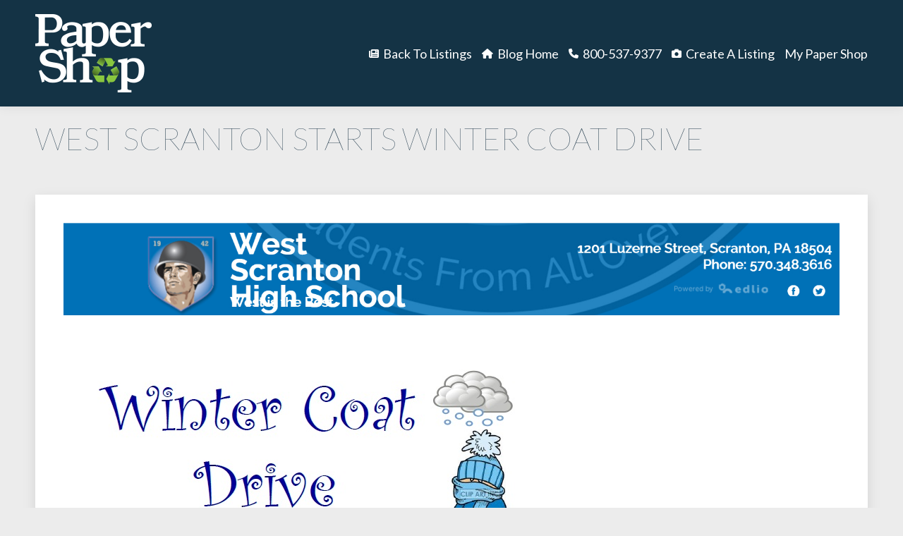

--- FILE ---
content_type: text/html; charset=UTF-8
request_url: https://blog.thepapershop.com/shout-out-category/west-scranton-starts-winter-coat-drive/
body_size: 11576
content:
<!DOCTYPE html>
<!--[if !(IE 6) | !(IE 7) | !(IE 8)  ]><!--><html
lang=en-US class=no-js>
<!--<![endif]--><head><meta
charset="UTF-8"><meta
name="viewport" content="width=device-width, initial-scale=1, maximum-scale=1, user-scalable=0"><meta
name="theme-color" content="#8bc441"><link
rel=profile href=https://gmpg.org/xfn/11><title>WEST SCRANTON STARTS WINTER COAT DRIVE &#8211; The Paper Shop</title><meta
name='robots' content='max-image-preview:large'><style>img:is([sizes="auto" i], [sizes^="auto," i]) { contain-intrinsic-size: 3000px 1500px }</style><link
rel=dns-prefetch href=//fonts.googleapis.com><link
rel=alternate type=application/rss+xml title="The Paper Shop &raquo; Feed" href=https://blog.thepapershop.com/feed/ > <script>window._wpemojiSettings = {"baseUrl":"https:\/\/s.w.org\/images\/core\/emoji\/16.0.1\/72x72\/","ext":".png","svgUrl":"https:\/\/s.w.org\/images\/core\/emoji\/16.0.1\/svg\/","svgExt":".svg","source":{"concatemoji":"https:\/\/blog.thepapershop.com\/wp-includes\/js\/wp-emoji-release.min.js?ver=6.8.3"}};
/*! This file is auto-generated */
!function(s,n){var o,i,e;function c(e){try{var t={supportTests:e,timestamp:(new Date).valueOf()};sessionStorage.setItem(o,JSON.stringify(t))}catch(e){}}function p(e,t,n){e.clearRect(0,0,e.canvas.width,e.canvas.height),e.fillText(t,0,0);var t=new Uint32Array(e.getImageData(0,0,e.canvas.width,e.canvas.height).data),a=(e.clearRect(0,0,e.canvas.width,e.canvas.height),e.fillText(n,0,0),new Uint32Array(e.getImageData(0,0,e.canvas.width,e.canvas.height).data));return t.every(function(e,t){return e===a[t]})}function u(e,t){e.clearRect(0,0,e.canvas.width,e.canvas.height),e.fillText(t,0,0);for(var n=e.getImageData(16,16,1,1),a=0;a<n.data.length;a++)if(0!==n.data[a])return!1;return!0}function f(e,t,n,a){switch(t){case"flag":return n(e,"\ud83c\udff3\ufe0f\u200d\u26a7\ufe0f","\ud83c\udff3\ufe0f\u200b\u26a7\ufe0f")?!1:!n(e,"\ud83c\udde8\ud83c\uddf6","\ud83c\udde8\u200b\ud83c\uddf6")&&!n(e,"\ud83c\udff4\udb40\udc67\udb40\udc62\udb40\udc65\udb40\udc6e\udb40\udc67\udb40\udc7f","\ud83c\udff4\u200b\udb40\udc67\u200b\udb40\udc62\u200b\udb40\udc65\u200b\udb40\udc6e\u200b\udb40\udc67\u200b\udb40\udc7f");case"emoji":return!a(e,"\ud83e\udedf")}return!1}function g(e,t,n,a){var r="undefined"!=typeof WorkerGlobalScope&&self instanceof WorkerGlobalScope?new OffscreenCanvas(300,150):s.createElement("canvas"),o=r.getContext("2d",{willReadFrequently:!0}),i=(o.textBaseline="top",o.font="600 32px Arial",{});return e.forEach(function(e){i[e]=t(o,e,n,a)}),i}function t(e){var t=s.createElement("script");t.src=e,t.defer=!0,s.head.appendChild(t)}"undefined"!=typeof Promise&&(o="wpEmojiSettingsSupports",i=["flag","emoji"],n.supports={everything:!0,everythingExceptFlag:!0},e=new Promise(function(e){s.addEventListener("DOMContentLoaded",e,{once:!0})}),new Promise(function(t){var n=function(){try{var e=JSON.parse(sessionStorage.getItem(o));if("object"==typeof e&&"number"==typeof e.timestamp&&(new Date).valueOf()<e.timestamp+604800&&"object"==typeof e.supportTests)return e.supportTests}catch(e){}return null}();if(!n){if("undefined"!=typeof Worker&&"undefined"!=typeof OffscreenCanvas&&"undefined"!=typeof URL&&URL.createObjectURL&&"undefined"!=typeof Blob)try{var e="postMessage("+g.toString()+"("+[JSON.stringify(i),f.toString(),p.toString(),u.toString()].join(",")+"));",a=new Blob([e],{type:"text/javascript"}),r=new Worker(URL.createObjectURL(a),{name:"wpTestEmojiSupports"});return void(r.onmessage=function(e){c(n=e.data),r.terminate(),t(n)})}catch(e){}c(n=g(i,f,p,u))}t(n)}).then(function(e){for(var t in e)n.supports[t]=e[t],n.supports.everything=n.supports.everything&&n.supports[t],"flag"!==t&&(n.supports.everythingExceptFlag=n.supports.everythingExceptFlag&&n.supports[t]);n.supports.everythingExceptFlag=n.supports.everythingExceptFlag&&!n.supports.flag,n.DOMReady=!1,n.readyCallback=function(){n.DOMReady=!0}}).then(function(){return e}).then(function(){var e;n.supports.everything||(n.readyCallback(),(e=n.source||{}).concatemoji?t(e.concatemoji):e.wpemoji&&e.twemoji&&(t(e.twemoji),t(e.wpemoji)))}))}((window,document),window._wpemojiSettings);</script> <link
rel=stylesheet id=twb-open-sans-css href='https://fonts.googleapis.com/css?family=Open+Sans%3A300%2C400%2C500%2C600%2C700%2C800&#038;display=swap&#038;ver=6.8.3' media=all><link
rel=stylesheet href=https://blog.thepapershop.com/wp-content/cache/minify/6c392.css media=all><style id=wp-emoji-styles-inline-css>img.wp-smiley, img.emoji {
		display: inline !important;
		border: none !important;
		box-shadow: none !important;
		height: 1em !important;
		width: 1em !important;
		margin: 0 0.07em !important;
		vertical-align: -0.1em !important;
		background: none !important;
		padding: 0 !important;
	}</style><style id=classic-theme-styles-inline-css>/*! This file is auto-generated */
.wp-block-button__link{color:#fff;background-color:#32373c;border-radius:9999px;box-shadow:none;text-decoration:none;padding:calc(.667em + 2px) calc(1.333em + 2px);font-size:1.125em}.wp-block-file__button{background:#32373c;color:#fff;text-decoration:none}</style><style id=global-styles-inline-css>/*<![CDATA[*/:root{--wp--preset--aspect-ratio--square: 1;--wp--preset--aspect-ratio--4-3: 4/3;--wp--preset--aspect-ratio--3-4: 3/4;--wp--preset--aspect-ratio--3-2: 3/2;--wp--preset--aspect-ratio--2-3: 2/3;--wp--preset--aspect-ratio--16-9: 16/9;--wp--preset--aspect-ratio--9-16: 9/16;--wp--preset--color--black: #000000;--wp--preset--color--cyan-bluish-gray: #abb8c3;--wp--preset--color--white: #FFF;--wp--preset--color--pale-pink: #f78da7;--wp--preset--color--vivid-red: #cf2e2e;--wp--preset--color--luminous-vivid-orange: #ff6900;--wp--preset--color--luminous-vivid-amber: #fcb900;--wp--preset--color--light-green-cyan: #7bdcb5;--wp--preset--color--vivid-green-cyan: #00d084;--wp--preset--color--pale-cyan-blue: #8ed1fc;--wp--preset--color--vivid-cyan-blue: #0693e3;--wp--preset--color--vivid-purple: #9b51e0;--wp--preset--color--accent: #8bc441;--wp--preset--color--dark-gray: #111;--wp--preset--color--light-gray: #767676;--wp--preset--gradient--vivid-cyan-blue-to-vivid-purple: linear-gradient(135deg,rgba(6,147,227,1) 0%,rgb(155,81,224) 100%);--wp--preset--gradient--light-green-cyan-to-vivid-green-cyan: linear-gradient(135deg,rgb(122,220,180) 0%,rgb(0,208,130) 100%);--wp--preset--gradient--luminous-vivid-amber-to-luminous-vivid-orange: linear-gradient(135deg,rgba(252,185,0,1) 0%,rgba(255,105,0,1) 100%);--wp--preset--gradient--luminous-vivid-orange-to-vivid-red: linear-gradient(135deg,rgba(255,105,0,1) 0%,rgb(207,46,46) 100%);--wp--preset--gradient--very-light-gray-to-cyan-bluish-gray: linear-gradient(135deg,rgb(238,238,238) 0%,rgb(169,184,195) 100%);--wp--preset--gradient--cool-to-warm-spectrum: linear-gradient(135deg,rgb(74,234,220) 0%,rgb(151,120,209) 20%,rgb(207,42,186) 40%,rgb(238,44,130) 60%,rgb(251,105,98) 80%,rgb(254,248,76) 100%);--wp--preset--gradient--blush-light-purple: linear-gradient(135deg,rgb(255,206,236) 0%,rgb(152,150,240) 100%);--wp--preset--gradient--blush-bordeaux: linear-gradient(135deg,rgb(254,205,165) 0%,rgb(254,45,45) 50%,rgb(107,0,62) 100%);--wp--preset--gradient--luminous-dusk: linear-gradient(135deg,rgb(255,203,112) 0%,rgb(199,81,192) 50%,rgb(65,88,208) 100%);--wp--preset--gradient--pale-ocean: linear-gradient(135deg,rgb(255,245,203) 0%,rgb(182,227,212) 50%,rgb(51,167,181) 100%);--wp--preset--gradient--electric-grass: linear-gradient(135deg,rgb(202,248,128) 0%,rgb(113,206,126) 100%);--wp--preset--gradient--midnight: linear-gradient(135deg,rgb(2,3,129) 0%,rgb(40,116,252) 100%);--wp--preset--font-size--small: 13px;--wp--preset--font-size--medium: 20px;--wp--preset--font-size--large: 36px;--wp--preset--font-size--x-large: 42px;--wp--preset--spacing--20: 0.44rem;--wp--preset--spacing--30: 0.67rem;--wp--preset--spacing--40: 1rem;--wp--preset--spacing--50: 1.5rem;--wp--preset--spacing--60: 2.25rem;--wp--preset--spacing--70: 3.38rem;--wp--preset--spacing--80: 5.06rem;--wp--preset--shadow--natural: 6px 6px 9px rgba(0, 0, 0, 0.2);--wp--preset--shadow--deep: 12px 12px 50px rgba(0, 0, 0, 0.4);--wp--preset--shadow--sharp: 6px 6px 0px rgba(0, 0, 0, 0.2);--wp--preset--shadow--outlined: 6px 6px 0px -3px rgba(255, 255, 255, 1), 6px 6px rgba(0, 0, 0, 1);--wp--preset--shadow--crisp: 6px 6px 0px rgba(0, 0, 0, 1);}:where(.is-layout-flex){gap: 0.5em;}:where(.is-layout-grid){gap: 0.5em;}body .is-layout-flex{display: flex;}.is-layout-flex{flex-wrap: wrap;align-items: center;}.is-layout-flex > :is(*, div){margin: 0;}body .is-layout-grid{display: grid;}.is-layout-grid > :is(*, div){margin: 0;}:where(.wp-block-columns.is-layout-flex){gap: 2em;}:where(.wp-block-columns.is-layout-grid){gap: 2em;}:where(.wp-block-post-template.is-layout-flex){gap: 1.25em;}:where(.wp-block-post-template.is-layout-grid){gap: 1.25em;}.has-black-color{color: var(--wp--preset--color--black) !important;}.has-cyan-bluish-gray-color{color: var(--wp--preset--color--cyan-bluish-gray) !important;}.has-white-color{color: var(--wp--preset--color--white) !important;}.has-pale-pink-color{color: var(--wp--preset--color--pale-pink) !important;}.has-vivid-red-color{color: var(--wp--preset--color--vivid-red) !important;}.has-luminous-vivid-orange-color{color: var(--wp--preset--color--luminous-vivid-orange) !important;}.has-luminous-vivid-amber-color{color: var(--wp--preset--color--luminous-vivid-amber) !important;}.has-light-green-cyan-color{color: var(--wp--preset--color--light-green-cyan) !important;}.has-vivid-green-cyan-color{color: var(--wp--preset--color--vivid-green-cyan) !important;}.has-pale-cyan-blue-color{color: var(--wp--preset--color--pale-cyan-blue) !important;}.has-vivid-cyan-blue-color{color: var(--wp--preset--color--vivid-cyan-blue) !important;}.has-vivid-purple-color{color: var(--wp--preset--color--vivid-purple) !important;}.has-black-background-color{background-color: var(--wp--preset--color--black) !important;}.has-cyan-bluish-gray-background-color{background-color: var(--wp--preset--color--cyan-bluish-gray) !important;}.has-white-background-color{background-color: var(--wp--preset--color--white) !important;}.has-pale-pink-background-color{background-color: var(--wp--preset--color--pale-pink) !important;}.has-vivid-red-background-color{background-color: var(--wp--preset--color--vivid-red) !important;}.has-luminous-vivid-orange-background-color{background-color: var(--wp--preset--color--luminous-vivid-orange) !important;}.has-luminous-vivid-amber-background-color{background-color: var(--wp--preset--color--luminous-vivid-amber) !important;}.has-light-green-cyan-background-color{background-color: var(--wp--preset--color--light-green-cyan) !important;}.has-vivid-green-cyan-background-color{background-color: var(--wp--preset--color--vivid-green-cyan) !important;}.has-pale-cyan-blue-background-color{background-color: var(--wp--preset--color--pale-cyan-blue) !important;}.has-vivid-cyan-blue-background-color{background-color: var(--wp--preset--color--vivid-cyan-blue) !important;}.has-vivid-purple-background-color{background-color: var(--wp--preset--color--vivid-purple) !important;}.has-black-border-color{border-color: var(--wp--preset--color--black) !important;}.has-cyan-bluish-gray-border-color{border-color: var(--wp--preset--color--cyan-bluish-gray) !important;}.has-white-border-color{border-color: var(--wp--preset--color--white) !important;}.has-pale-pink-border-color{border-color: var(--wp--preset--color--pale-pink) !important;}.has-vivid-red-border-color{border-color: var(--wp--preset--color--vivid-red) !important;}.has-luminous-vivid-orange-border-color{border-color: var(--wp--preset--color--luminous-vivid-orange) !important;}.has-luminous-vivid-amber-border-color{border-color: var(--wp--preset--color--luminous-vivid-amber) !important;}.has-light-green-cyan-border-color{border-color: var(--wp--preset--color--light-green-cyan) !important;}.has-vivid-green-cyan-border-color{border-color: var(--wp--preset--color--vivid-green-cyan) !important;}.has-pale-cyan-blue-border-color{border-color: var(--wp--preset--color--pale-cyan-blue) !important;}.has-vivid-cyan-blue-border-color{border-color: var(--wp--preset--color--vivid-cyan-blue) !important;}.has-vivid-purple-border-color{border-color: var(--wp--preset--color--vivid-purple) !important;}.has-vivid-cyan-blue-to-vivid-purple-gradient-background{background: var(--wp--preset--gradient--vivid-cyan-blue-to-vivid-purple) !important;}.has-light-green-cyan-to-vivid-green-cyan-gradient-background{background: var(--wp--preset--gradient--light-green-cyan-to-vivid-green-cyan) !important;}.has-luminous-vivid-amber-to-luminous-vivid-orange-gradient-background{background: var(--wp--preset--gradient--luminous-vivid-amber-to-luminous-vivid-orange) !important;}.has-luminous-vivid-orange-to-vivid-red-gradient-background{background: var(--wp--preset--gradient--luminous-vivid-orange-to-vivid-red) !important;}.has-very-light-gray-to-cyan-bluish-gray-gradient-background{background: var(--wp--preset--gradient--very-light-gray-to-cyan-bluish-gray) !important;}.has-cool-to-warm-spectrum-gradient-background{background: var(--wp--preset--gradient--cool-to-warm-spectrum) !important;}.has-blush-light-purple-gradient-background{background: var(--wp--preset--gradient--blush-light-purple) !important;}.has-blush-bordeaux-gradient-background{background: var(--wp--preset--gradient--blush-bordeaux) !important;}.has-luminous-dusk-gradient-background{background: var(--wp--preset--gradient--luminous-dusk) !important;}.has-pale-ocean-gradient-background{background: var(--wp--preset--gradient--pale-ocean) !important;}.has-electric-grass-gradient-background{background: var(--wp--preset--gradient--electric-grass) !important;}.has-midnight-gradient-background{background: var(--wp--preset--gradient--midnight) !important;}.has-small-font-size{font-size: var(--wp--preset--font-size--small) !important;}.has-medium-font-size{font-size: var(--wp--preset--font-size--medium) !important;}.has-large-font-size{font-size: var(--wp--preset--font-size--large) !important;}.has-x-large-font-size{font-size: var(--wp--preset--font-size--x-large) !important;}
:where(.wp-block-post-template.is-layout-flex){gap: 1.25em;}:where(.wp-block-post-template.is-layout-grid){gap: 1.25em;}
:where(.wp-block-columns.is-layout-flex){gap: 2em;}:where(.wp-block-columns.is-layout-grid){gap: 2em;}
:root :where(.wp-block-pullquote){font-size: 1.5em;line-height: 1.6;}/*]]>*/</style><link
rel=stylesheet href=https://blog.thepapershop.com/wp-content/cache/minify/37d1c.css media=all><link
rel=stylesheet id=dt-web-fonts-css href='https://fonts.googleapis.com/css?family=Roboto:400,500,600,700%7CLato:100,300,400,600,700%7CRoboto+Condensed:400,600,700' media=all><link
rel=stylesheet href=https://blog.thepapershop.com/wp-content/cache/minify/b9c20.css media=all><style id=dt-main-inline-css>/*<![CDATA[*/body #load {
  display: block;
  height: 100%;
  overflow: hidden;
  position: fixed;
  width: 100%;
  z-index: 9901;
  opacity: 1;
  visibility: visible;
  transition: all .35s ease-out;
}
.load-wrap {
  width: 100%;
  height: 100%;
  background-position: center center;
  background-repeat: no-repeat;
  text-align: center;
  display: -ms-flexbox;
  display: -ms-flex;
  display: flex;
  -ms-align-items: center;
  -ms-flex-align: center;
  align-items: center;
  -ms-flex-flow: column wrap;
  flex-flow: column wrap;
  -ms-flex-pack: center;
  -ms-justify-content: center;
  justify-content: center;
}
.load-wrap > svg {
  position: absolute;
  top: 50%;
  left: 50%;
  transform: translate(-50%,-50%);
}
#load {
  background: var(--the7-elementor-beautiful-loading-bg,#ffffff);
  --the7-beautiful-spinner-color2: var(--the7-beautiful-spinner-color,#8bc441);
}/*]]>*/</style><link
rel=stylesheet href=https://blog.thepapershop.com/wp-content/cache/minify/949e1.css media=all> <script src=https://blog.thepapershop.com/wp-content/cache/minify/4a4fb.js></script> <script id=twbbwg-global-js-extra>var twb = {"nonce":"45b3a069e7","ajax_url":"https:\/\/blog.thepapershop.com\/wp-admin\/admin-ajax.php","plugin_url":"https:\/\/blog.thepapershop.com\/wp-content\/plugins\/photo-gallery\/booster","href":"https:\/\/blog.thepapershop.com\/wp-admin\/admin.php?page=twbbwg_photo-gallery"};
var twb = {"nonce":"45b3a069e7","ajax_url":"https:\/\/blog.thepapershop.com\/wp-admin\/admin-ajax.php","plugin_url":"https:\/\/blog.thepapershop.com\/wp-content\/plugins\/photo-gallery\/booster","href":"https:\/\/blog.thepapershop.com\/wp-admin\/admin.php?page=twbbwg_photo-gallery"};</script> <script src=https://blog.thepapershop.com/wp-content/cache/minify/1536c.js></script> <script id=bwg_frontend-js-extra>var bwg_objectsL10n = {"bwg_field_required":"field is required.","bwg_mail_validation":"This is not a valid email address.","bwg_search_result":"There are no images matching your search.","bwg_select_tag":"Select Tag","bwg_order_by":"Order By","bwg_search":"Search","bwg_show_ecommerce":"Show Ecommerce","bwg_hide_ecommerce":"Hide Ecommerce","bwg_show_comments":"Show Comments","bwg_hide_comments":"Hide Comments","bwg_restore":"Restore","bwg_maximize":"Maximize","bwg_fullscreen":"Fullscreen","bwg_exit_fullscreen":"Exit Fullscreen","bwg_search_tag":"SEARCH...","bwg_tag_no_match":"No tags found","bwg_all_tags_selected":"All tags selected","bwg_tags_selected":"tags selected","play":"Play","pause":"Pause","is_pro":"","bwg_play":"Play","bwg_pause":"Pause","bwg_hide_info":"Hide info","bwg_show_info":"Show info","bwg_hide_rating":"Hide rating","bwg_show_rating":"Show rating","ok":"Ok","cancel":"Cancel","select_all":"Select all","lazy_load":"0","lazy_loader":"https:\/\/blog.thepapershop.com\/wp-content\/plugins\/photo-gallery\/images\/ajax_loader.png","front_ajax":"0","bwg_tag_see_all":"see all tags","bwg_tag_see_less":"see less tags"};</script> <script src=https://blog.thepapershop.com/wp-content/cache/minify/d4ef6.js></script> <script id=dt-above-fold-js-extra>var dtLocal = {"themeUrl":"https:\/\/blog.thepapershop.com\/wp-content\/themes\/findnflip","passText":"To view this protected post, enter the password below:","moreButtonText":{"loading":"Loading...","loadMore":"Load more"},"postID":"7487","ajaxurl":"https:\/\/blog.thepapershop.com\/wp-admin\/admin-ajax.php","REST":{"baseUrl":"https:\/\/blog.thepapershop.com\/wp-json\/the7\/v1","endpoints":{"sendMail":"\/send-mail"}},"contactMessages":{"required":"One or more fields have an error. Please check and try again.","terms":"Please accept the privacy policy.","fillTheCaptchaError":"Please, fill the captcha."},"captchaSiteKey":"","ajaxNonce":"e7da4dd1ab","pageData":"","themeSettings":{"smoothScroll":"off","lazyLoading":false,"desktopHeader":{"height":150},"ToggleCaptionEnabled":"disabled","ToggleCaption":"Navigation","floatingHeader":{"showAfter":94,"showMenu":true,"height":60,"logo":{"showLogo":true,"html":"<img class=\" preload-me\" src=\"https:\/\/blog.thepapershop.com\/wp-content\/uploads\/2018\/01\/PapershopLogoStackedS.png\" srcset=\"https:\/\/blog.thepapershop.com\/wp-content\/uploads\/2018\/01\/PapershopLogoStackedS.png 111w, https:\/\/blog.thepapershop.com\/wp-content\/uploads\/2018\/01\/PapershopLogoStackedS.png 111w\" width=\"111\" height=\"75\"   sizes=\"111px\" alt=\"The Paper Shop\" \/>","url":"https:\/\/blog.thepapershop.com\/"}},"topLine":{"floatingTopLine":{"logo":{"showLogo":false,"html":""}}},"mobileHeader":{"firstSwitchPoint":990,"secondSwitchPoint":778,"firstSwitchPointHeight":100,"secondSwitchPointHeight":60,"mobileToggleCaptionEnabled":"disabled","mobileToggleCaption":"Menu"},"stickyMobileHeaderFirstSwitch":{"logo":{"html":"<img class=\" preload-me\" src=\"https:\/\/blog.thepapershop.com\/wp-content\/uploads\/2018\/01\/PapershopLogoStackedL.png\" srcset=\"https:\/\/blog.thepapershop.com\/wp-content\/uploads\/2018\/01\/PapershopLogoStackedL.png 165w, https:\/\/blog.thepapershop.com\/wp-content\/uploads\/2018\/01\/PapershopLogoStackedL.png 165w\" width=\"165\" height=\"111\"   sizes=\"165px\" alt=\"The Paper Shop\" \/>"}},"stickyMobileHeaderSecondSwitch":{"logo":{"html":"<img class=\" preload-me\" src=\"https:\/\/blog.thepapershop.com\/wp-content\/uploads\/2018\/01\/PapershopLogoStackedS.png\" srcset=\"https:\/\/blog.thepapershop.com\/wp-content\/uploads\/2018\/01\/PapershopLogoStackedS.png 111w, https:\/\/blog.thepapershop.com\/wp-content\/uploads\/2018\/01\/PapershopLogoStackedS.png 111w\" width=\"111\" height=\"75\"   sizes=\"111px\" alt=\"The Paper Shop\" \/>"}},"sidebar":{"switchPoint":990},"boxedWidth":"1340px"},"VCMobileScreenWidth":"768"};
var dtShare = {"shareButtonText":{"facebook":"Share on Facebook","twitter":"Share on X","pinterest":"Pin it","linkedin":"Share on Linkedin","whatsapp":"Share on Whatsapp"},"overlayOpacity":"85"};</script> <script src=https://blog.thepapershop.com/wp-content/cache/minify/a9959.js></script> <script></script><link
rel=https://api.w.org/ href=https://blog.thepapershop.com/wp-json/ ><link
rel=alternate title=JSON type=application/json href=https://blog.thepapershop.com/wp-json/wp/v2/posts/7487><link
rel=EditURI type=application/rsd+xml title=RSD href=https://blog.thepapershop.com/xmlrpc.php?rsd><meta
name="generator" content="WordPress 6.8.3"><link
rel=canonical href=https://blog.thepapershop.com/shout-out-category/west-scranton-starts-winter-coat-drive/ ><link
rel=shortlink href='https://blog.thepapershop.com/?p=7487'><link
rel=alternate title="oEmbed (JSON)" type=application/json+oembed href="https://blog.thepapershop.com/wp-json/oembed/1.0/embed?url=https%3A%2F%2Fblog.thepapershop.com%2Fshout-out-category%2Fwest-scranton-starts-winter-coat-drive%2F"><link
rel=alternate title="oEmbed (XML)" type=text/xml+oembed href="https://blog.thepapershop.com/wp-json/oembed/1.0/embed?url=https%3A%2F%2Fblog.thepapershop.com%2Fshout-out-category%2Fwest-scranton-starts-winter-coat-drive%2F&#038;format=xml"><meta
property="og:site_name" content="The Paper Shop"><meta
property="og:title" content="WEST SCRANTON STARTS WINTER COAT DRIVE"><meta
property="og:image" content="https://blog.thepapershop.com/wp-content/uploads/2015/11/WEst-Scranton.jpg"><meta
property="og:url" content="https://blog.thepapershop.com/shout-out-category/west-scranton-starts-winter-coat-drive/"><meta
property="og:type" content="article"><meta
name="generator" content="Powered by WPBakery Page Builder - drag and drop page builder for WordPress."> <script id=the7-loader-script>document.addEventListener("DOMContentLoaded", function(event) {
	var load = document.getElementById("load");
	if(!load.classList.contains('loader-removed')){
		var removeLoading = setTimeout(function() {
			load.className += " loader-removed";
		}, 300);
	}
});</script> <link
rel=icon href=https://blog.thepapershop.com/wp-content/uploads/2023/11/PapershopLogoStacked16.jpg type=image/jpeg sizes=16x16><link
rel=icon href=https://blog.thepapershop.com/wp-content/uploads/2023/11/PapershopLogoStacked32.jpg type=image/jpeg sizes=32x32><link
rel=apple-touch-icon href=https://blog.thepapershop.com/wp-content/uploads/2023/11/PapershopLogoStacked60.jpg><link
rel=apple-touch-icon sizes=76x76 href=https://blog.thepapershop.com/wp-content/uploads/2023/11/PapershopLogoStacked76.jpg><link
rel=apple-touch-icon sizes=120x120 href=https://blog.thepapershop.com/wp-content/uploads/2023/11/PapershopLogoStacked120.jpg><link
rel=apple-touch-icon sizes=152x152 href=https://blog.thepapershop.com/wp-content/uploads/2023/11/PapershopLogoStacked152.jpg><noscript><style>.wpb_animate_when_almost_visible { opacity: 1; }</style></noscript><style id=the7-custom-inline-css>/*COLORS
 * Green 89c848
 * Blue 193345
 * 
 * /


/*FONTS*/
h3 a{
color: #193345;
font-weight: 300;
font-family: Lato, Helvetica, Arial, sans-serif;
font-size: 28px;
}

.page-title h1, .page-title h1 *, .page-title h1 a:hover, #page .page-title .entry-title{
color: #193345;
font-weight: 100;
font-size: 2.75rem;
font-family: Lato, Helvetica, Arial, sans-serif;
}
/*MAIN CONTENT AREA*/
div#content.content{
background-color: #fff;
-webkit-box-shadow: 0 6px 18px rgba(0, 0, 0, 0.1);
box-shadow: 0 6px 18px rgba(0, 0, 0, 0.1);
padding: 40px;
}
#main{
padding: 40px 0 70px 0
}
/*TITLE*/
div.wf-container-title{
background-color: #fff;
-webkit-box-shadow: 0 6px 18px rgba(0, 0, 0, 0.1);
box-shadow: 0 6px 18px rgba(0, 0, 0, 0.1);
margin-top: 40px;
margin-left: -30px;
padding-left: 20px;
}
.page-title .hgroup{
overflow: visible;
}

/*FOOTER*/
.footer .widget{
font: normal 18px / 18px "Lato", Helvetica, Arial, Verdana, sans-serif !important;
}
html body #cc_form_2 input.t{
max-width: 100% !important;
}
#page input[type="submit"]:not([name="update_cart"]):hover{
background: #afbabf !important;
}</style></head><body
id=the7-body class="wp-singular post-template-default single single-post postid-7487 single-format-standard wp-embed-responsive wp-theme-findnflip wp-child-theme-findnflip-child the7-core-ver-2.7.12 no-comments dt-responsive-on right-mobile-menu-close-icon ouside-menu-close-icon mobile-hamburger-close-bg-enable mobile-hamburger-close-bg-hover-enable  fade-medium-mobile-menu-close-icon fade-medium-menu-close-icon srcset-enabled btn-flat custom-btn-color custom-btn-hover-color shadow-element-decoration phantom-fade phantom-shadow-decoration phantom-custom-logo-on sticky-mobile-header top-header first-switch-logo-left first-switch-menu-right second-switch-logo-left second-switch-menu-right right-mobile-menu layzr-loading-on popup-message-style the7-ver-14.0.1 dt-fa-compatibility wpb-js-composer js-comp-ver-8.7.2 vc_responsive"><div
id=load class=spinner-loader><div
class=load-wrap><style>/*<![CDATA[*/[class*="the7-spinner-animate-"]{
        animation: spinner-animation 1s cubic-bezier(1,1,1,1) infinite;
        x:46.5px;
        y:40px;
        width:7px;
        height:20px;
        fill:var(--the7-beautiful-spinner-color2);
        opacity: 0.2;
    }
    .the7-spinner-animate-2{
        animation-delay: 0.083s;
    }
    .the7-spinner-animate-3{
        animation-delay: 0.166s;
    }
    .the7-spinner-animate-4{
         animation-delay: 0.25s;
    }
    .the7-spinner-animate-5{
         animation-delay: 0.33s;
    }
    .the7-spinner-animate-6{
         animation-delay: 0.416s;
    }
    .the7-spinner-animate-7{
         animation-delay: 0.5s;
    }
    .the7-spinner-animate-8{
         animation-delay: 0.58s;
    }
    .the7-spinner-animate-9{
         animation-delay: 0.666s;
    }
    .the7-spinner-animate-10{
         animation-delay: 0.75s;
    }
    .the7-spinner-animate-11{
        animation-delay: 0.83s;
    }
    .the7-spinner-animate-12{
        animation-delay: 0.916s;
    }
    @keyframes spinner-animation{
        from {
            opacity: 1;
        }
        to{
            opacity: 0;
        }
    }/*]]>*/</style><svg
width=75px height=75px xmlns=http://www.w3.org/2000/svg viewBox="0 0 100 100" preserveAspectRatio=xMidYMid>
<rect
class=the7-spinner-animate-1 rx=5 ry=5 transform="rotate(0 50 50) translate(0 -30)"></rect>
<rect
class=the7-spinner-animate-2 rx=5 ry=5 transform="rotate(30 50 50) translate(0 -30)"></rect>
<rect
class=the7-spinner-animate-3 rx=5 ry=5 transform="rotate(60 50 50) translate(0 -30)"></rect>
<rect
class=the7-spinner-animate-4 rx=5 ry=5 transform="rotate(90 50 50) translate(0 -30)"></rect>
<rect
class=the7-spinner-animate-5 rx=5 ry=5 transform="rotate(120 50 50) translate(0 -30)"></rect>
<rect
class=the7-spinner-animate-6 rx=5 ry=5 transform="rotate(150 50 50) translate(0 -30)"></rect>
<rect
class=the7-spinner-animate-7 rx=5 ry=5 transform="rotate(180 50 50) translate(0 -30)"></rect>
<rect
class=the7-spinner-animate-8 rx=5 ry=5 transform="rotate(210 50 50) translate(0 -30)"></rect>
<rect
class=the7-spinner-animate-9 rx=5 ry=5 transform="rotate(240 50 50) translate(0 -30)"></rect>
<rect
class=the7-spinner-animate-10 rx=5 ry=5 transform="rotate(270 50 50) translate(0 -30)"></rect>
<rect
class=the7-spinner-animate-11 rx=5 ry=5 transform="rotate(300 50 50) translate(0 -30)"></rect>
<rect
class=the7-spinner-animate-12 rx=5 ry=5 transform="rotate(330 50 50) translate(0 -30)"></rect>
</svg></div></div><div
id=page >
<a
class="skip-link screen-reader-text" href=#content>Skip to content</a><div
class="masthead inline-header right full-height shadow-decoration shadow-mobile-header-decoration medium-mobile-menu-icon dt-parent-menu-clickable show-sub-menu-on-hover show-mobile-logo" ><div
class="top-bar top-bar-empty top-bar-line-hide"><div
class=top-bar-bg ></div><div
class="mini-widgets left-widgets"></div><div
class="mini-widgets right-widgets"></div></div><header
class=header-bar role=banner><div
class=branding><div
id=site-title class=assistive-text>The Paper Shop</div><div
id=site-description class=assistive-text>Free Classifieds</div>
<a
class href=https://blog.thepapershop.com/ ><img
class=" preload-me" src=https://blog.thepapershop.com/wp-content/uploads/2018/01/PapershopLogoStackedL.png srcset="https://blog.thepapershop.com/wp-content/uploads/2018/01/PapershopLogoStackedL.png 165w, https://blog.thepapershop.com/wp-content/uploads/2018/01/PapershopLogoStackedL.png 165w" width=165 height=111   sizes=165px alt="The Paper Shop"><img
class="mobile-logo preload-me" src=https://blog.thepapershop.com/wp-content/uploads/2018/01/PapershopLogoStackedS.png srcset="https://blog.thepapershop.com/wp-content/uploads/2018/01/PapershopLogoStackedS.png 111w, https://blog.thepapershop.com/wp-content/uploads/2018/01/PapershopLogoStackedS.png 111w" width=111 height=75   sizes=111px alt="The Paper Shop"></a></div><ul
id=primary-menu class="main-nav bg-outline-decoration hover-bg-decoration active-bg-decoration outside-item-remove-margin"><li
class="menu-item menu-item-type-custom menu-item-object-custom menu-item-11025 first depth-0"><a
href=https://www.thepapershop.com data-level=1><i
class="fa fa-newspaper-o" aria-hidden=true></i><span
class=menu-item-text><span
class=menu-text>Back To Listings</span></span></a></li> <li
class="menu-item menu-item-type-custom menu-item-object-custom menu-item-home menu-item-11005 depth-0"><a
href=https://blog.thepapershop.com data-level=1><i
class="fa fa-home" aria-hidden=true></i><span
class=menu-item-text><span
class=menu-text>Blog Home</span></span></a></li> <li
class="menu-item menu-item-type-custom menu-item-object-custom menu-item-11006 depth-0"><a
href=tel:8005379377 data-level=1><i
class="fa fa-phone" aria-hidden=true></i><span
class=menu-item-text><span
class=menu-text>800-537-9377</span></span></a></li> <li
class="menu-item menu-item-type-custom menu-item-object-custom menu-item-11007 depth-0"><a
href='https://www.thepapershop.com/account/login?continue=https%3A%2F%2Fwww.findnflip.com%2Flisting%2Fcreate' data-level=1><i
class="fa fa-camera" aria-hidden=true></i><span
class=menu-item-text><span
class=menu-text>Create A Listing</span></span></a></li> <li
class="menu-item menu-item-type-custom menu-item-object-custom menu-item-11009 last depth-0"><a
href=https://www.thepapershop.com/account/login data-level=1><span
class=menu-item-text><span
class=menu-text>My Paper Shop</span></span></a></li></ul></header></div><div
role=navigation aria-label="Main Menu" class="dt-mobile-header mobile-menu-show-divider"><div
class=dt-close-mobile-menu-icon aria-label=Close role=button tabindex=0><div
class=close-line-wrap><span
class=close-line></span><span
class=close-line></span><span
class=close-line></span></div></div><ul
id=mobile-menu class=mobile-main-nav>
<li
class="menu-item menu-item-type-custom menu-item-object-custom menu-item-11025 first depth-0"><a
href=https://www.thepapershop.com data-level=1><i
class="fa fa-newspaper-o" aria-hidden=true></i><span
class=menu-item-text><span
class=menu-text>Back To Listings</span></span></a></li> <li
class="menu-item menu-item-type-custom menu-item-object-custom menu-item-home menu-item-11005 depth-0"><a
href=https://blog.thepapershop.com data-level=1><i
class="fa fa-home" aria-hidden=true></i><span
class=menu-item-text><span
class=menu-text>Blog Home</span></span></a></li> <li
class="menu-item menu-item-type-custom menu-item-object-custom menu-item-11006 depth-0"><a
href=tel:8005379377 data-level=1><i
class="fa fa-phone" aria-hidden=true></i><span
class=menu-item-text><span
class=menu-text>800-537-9377</span></span></a></li> <li
class="menu-item menu-item-type-custom menu-item-object-custom menu-item-11007 depth-0"><a
href='https://www.thepapershop.com/account/login?continue=https%3A%2F%2Fwww.findnflip.com%2Flisting%2Fcreate' data-level=1><i
class="fa fa-camera" aria-hidden=true></i><span
class=menu-item-text><span
class=menu-text>Create A Listing</span></span></a></li> <li
class="menu-item menu-item-type-custom menu-item-object-custom menu-item-11009 last depth-0"><a
href=https://www.thepapershop.com/account/login data-level=1><span
class=menu-item-text><span
class=menu-text>My Paper Shop</span></span></a></li></ul><div
class=mobile-mini-widgets-in-menu></div></div><div
class="page-title title-left disabled-bg breadcrumbs-off breadcrumbs-mobile-off page-title-responsive-enabled"><div
class=wf-wrap><div
class="page-title-head hgroup"><h1 class="entry-title">WEST SCRANTON STARTS WINTER COAT DRIVE</h1></div></div></div><div
id=main class="sidebar-none sidebar-divider-off"><div
class=main-gradient></div><div
class=wf-wrap><div
class=wf-container-main><div
id=content class=content role=main><article
id=post-7487 class="single-postlike post-7487 post type-post status-publish format-standard has-post-thumbnail category-shout-out-category category-2 description-off"><div
class=post-thumbnail><img
class="preload-me lazy-load aspect" src=data:image/svg+xml,%3Csvg%20xmlns%3D&#39;http%3A%2F%2Fwww.w3.org%2F2000%2Fsvg&#39;%20viewBox%3D&#39;0%200%201729%20206&#39;%2F%3E data-src=https://blog.thepapershop.com/wp-content/uploads/2015/11/WEst-Scranton.jpg data-srcset="https://blog.thepapershop.com/wp-content/uploads/2015/11/WEst-Scranton.jpg 1729w" loading=eager style="--ratio: 1729 / 206" sizes="(max-width: 1729px) 100vw, 1729px" width=1729 height=206  title="WEst Scranton" alt></div><div
class=entry-content><p><a
href=https://s3.amazonaws.com/paper-shop-blog-media/company/wp-content/uploads/2015/11/Coat-Drive-Poster.jpg><img
decoding=async class=alignnone src=https://s3.amazonaws.com/paper-shop-blog-media/company/wp-content/uploads/2015/11/Coat-Drive-Poster.jpg alt="Coat Drive Poster"></a></p></div><div
class="post-meta wf-mobile-collapsed"><div
class=entry-meta><a
class="author vcard" href=https://blog.thepapershop.com/author/papershop/ title="View all posts by findnflip" rel=author>By <span
class=fn>findnflip</span></a><a
href=https://blog.thepapershop.com/2015/11/25/ title="8:53 am" class=data-link rel=bookmark><time
class="entry-date updated" datetime=2015-11-25T08:53:10-05:00>November 25, 2015</time></a></div></div></article></div></div></div></div><footer
id=footer class="footer solid-bg"  role=contentinfo><div
class=wf-wrap><div
class=wf-container-footer><div
class=wf-container><section
id=custom_html-3 class="widget_text widget widget_custom_html wf-cell wf-1-3"><div
class="textwidget custom-html-widget">&nbsp;</div></section><section
id=custom_html-2 class="widget_text widget widget_custom_html wf-cell wf-1-3"><div
class=widget-title>Stay Connected</div><div
class="textwidget custom-html-widget"><a
href=https://www.facebook.com/PaperShopNEPA>
<img
border=0 alt=Facebook src=https://blog.thepapershop.com/wp-content/uploads/2018/01/FB1.png width=31 height=31></a><a
href=https://twitter.com/thepapershop>
<img
border=0 alt=Twitter src=https://blog.thepapershop.com/wp-content/uploads/2018/01/TW1.png width=31 height=31></a><a
href=https://www.instagram.com/thepapershopnepa/ >
<img
border=0 alt=Instagram src=https://blog.thepapershop.com/wp-content/uploads/2018/01/IG1.png width=31 height=31></a><div
class=widget-title style="margin: 20px 0 -20px 0">Get Our Newsletter</div><style>.cc-input-type-hidden, .has_errors .cc_intro { display:none } html body #cc_form_2 .cc_success { margin:0!important; padding:10px; color: #ffffff!important; } html body #cc_form_2 { line-height: 1; } html body #cc_form_2 ol, html body #cc_form_2 ul { list-style: none; margin:0; padding:0; } html body #cc_form_2 li { list-style: none; } html body #cc_form_2 blockquote, html body #cc_form_2 q { quotes: none; } html body #cc_form_2 blockquote:before, html body #cc_form_2 blockquote:after, html body #cc_form_2 q:before, html body #cc_form_2 q:after { content: ''; content: none; } html body #cc_form_2 :focus { outline: 0; } html body #cc_form_2 .req { cursor: help; } html body #cc_form_2 { background: none transparent; padding: 0px; margin-bottom: 1em; margin-top: 1em; clear:both; float:left; -webkit-background-clip: border-box; -moz-background-clip: border-box; background-clip:border-box; background-origin: border-box; -webkit-background-origin: border-box; -moz-background-origin: border-box; border: solid #000000 0px; -moz-border-radius: 0px 0px; -webkit-border-radius: 0px 0px; border-radius: 0px 0px 0px 0px; width: 100%; max-width: 100%; color: #ffffff!important; font-family: Tahoma, Verdana, Arial, sans-serif!important; font-size: !important; text-align: left!important; } html body #cc_form_2 * { font-size: ; } html body #cc_form_2 select { max-width: 100%; } .kws_input_fields { text-align: left; } html body #cc_form_2 li { margin:.5em 0; } html body #cc_form_2 ul label { margin: 0; padding:0; line-height:1; cursor: pointer; } html body #cc_form_2 input.t { margin: 0; padding:.3em; line-height:1.1; -moz-border-radius: 2px 2px; -webkit-border-radius: 2px 2px; border-radius: 2px 2px 2px 2px; font-family: Tahoma, Verdana, Arial, sans-serif; max-width: 95%; } html body #cc_form_2 ::-webkit-input-placeholder { color: #bbb; } html body #cc_form_2 :-moz-placeholder { color: #bbb; } html body #cc_form_2 ::-moz-placeholder { color: #bbb; } html body #cc_form_2 :-ms-input-placeholder { color: #bbb; } html body #cc_form_2 .cc_intro, html body #cc_form_2 .cc_intro * { font-family: Tahoma, Verdana, Arial, sans-serif; margin:0; padding:0; line-height:1; color: #ffffff; } html body #cc_form_2 .cc_intro * { padding: .5em 0; margin: 0; } html body #cc_form_2 .cc_intro { padding-bottom:0.25em; } html body #cc_form_2 .kws_input_container { padding-top: .75em; } html body #cc_form_2 label { margin-bottom:0.25em; text-align: ; color: #ffffff; font-size: 12px!important; font-family: Tahoma, Verdana, Arial, sans-serif; display:block; } html body #cc_form_2 .cc_lists li { text-indent: -1.25em; padding-left: 1.4em; }  html body #cc_form_2 a.safesubscribe_light {  background: transparent url(https://blog.thepapershop.com/wp-content/plugins/constant-contact-api/lib/form-designer/images/safesubscribe-light-2x.gif) left top no-repeat;  background-size: 100% 100%;  clear:both; float:left;  margin-top: .75em!important;  width:168px;  height:14px;  display:block;  text-align:left!important;  overflow:hidden!important;  text-indent: -9999px!important; } html body #cc_form_2 .submit { display:block; padding-top: .75px; clear:both; float:left; } html body #cc_form_2 label.kws_bold { font-weight:bold; } label.kws_bold input { font-weight:normal; } html body #cc_form_2 label.kws_italic { font-style:italic; } label.kws_italic input { text-style:normal; } .kws_clear { clear:both; }</style><div
class="kws_form gform_wrapper" id=cc_form_2><form
id=constant-contact-signup-1 action=/shout-out-category/west-scranton-starts-winter-coat-drive/ method=post><div
class="kws_input_fields gform_fields"><div
class='cc_first_name kws_input_container gfield'><input
type=text value  placeholder='First Name' name=cc-fields[first_name][value] class='t ' id=cc_61b8b59f3d_first_name></div><div
class='cc_last_name kws_input_container gfield'><input
type=text value  placeholder='Last Name' name=cc-fields[last_name][value] class='t ' id=cc_61b8b59f3d_last_name></div><div
class='cc_email_address kws_input_container gfield'><input
type=text value  placeholder=me@example.com name=cc-fields[email_address][value] class='t  required' id=cc_61b8b59f3d_email_address><input
type=hidden name=cc-fields[email_address][req] value=1></div><div
class='cc_Go kws_input_container gfield'>
<label
for=cc_61b8b59f3d_Go class><input
type=submit value='Sign Up' class='b button' id=cc_61b8b59f3d_Go name=constant-contact-signup-submit><div
class=kws_clear></div>
</label></div><div
class="cc_newsletter input-text-wrap cc-input-type-hidden">
There was an error fetching lists. Please <a
href="https://blog.thepapershop.com/wp-admin/admin.php?page=constant-contact-lists&#038;refresh=lists">refresh your lists</a> and try again.</div>
<input
type=submit style='position:absolute; width:0;height:0;left:-9999px;' name=constant-contact-signup-submit></div><a
href=http://katz.si/safesubscribe target=_blank class="cc_safesubscribe safesubscribe_light" rel=nofollow>Privacy by SafeUnsubscribe</a><div>
<input
type=hidden id=cc_redirect_url name=cc_redirect_url value>
<input
type=hidden id=cc_referral_url name=cc_referral_url value=%2Fshout-out-category%2Fwest-scranton-starts-winter-coat-drive%2F>
<input
type=hidden name=cc_referral_post_id value=7487>
<input
type=hidden name=uniqueformid value=61b8b59f3d>
<input
type=hidden name=ccformid value=2></div><div
class=kws_clear></div></form></div></div></section><section
id=custom_html-4 class="widget_text widget widget_custom_html wf-cell wf-1-3"><div
class="textwidget custom-html-widget">&nbsp;</div></section></div></div></div><div
id=bottom-bar class=logo-center><div
class=wf-wrap><div
class=wf-container-bottom><div
class=wf-float-left>@2025 The Paper Shop. All Rights Reserved. Site by <a
href=http://halibutblue.com target=_blank>Halibut Blue<sup> ®</sup></a></div><div
class=wf-float-right></div></div></div></div></footer><a
href=# class=scroll-top><svg
version=1.1 xmlns=http://www.w3.org/2000/svg xmlns:xlink=http://www.w3.org/1999/xlink x=0px y=0px
viewBox="0 0 16 16" style="enable-background:new 0 0 16 16;" xml:space=preserve>
<path
d="M11.7,6.3l-3-3C8.5,3.1,8.3,3,8,3c0,0,0,0,0,0C7.7,3,7.5,3.1,7.3,3.3l-3,3c-0.4,0.4-0.4,1,0,1.4c0.4,0.4,1,0.4,1.4,0L7,6.4
V12c0,0.6,0.4,1,1,1s1-0.4,1-1V6.4l1.3,1.3c0.4,0.4,1,0.4,1.4,0C11.9,7.5,12,7.3,12,7S11.9,6.5,11.7,6.3z"/>
</svg><span
class=screen-reader-text>Go to Top</span></a></div> <script type=speculationrules>{"prefetch":[{"source":"document","where":{"and":[{"href_matches":"\/*"},{"not":{"href_matches":["\/wp-*.php","\/wp-admin\/*","\/wp-content\/uploads\/*","\/wp-content\/*","\/wp-content\/plugins\/*","\/wp-content\/themes\/findnflip-child\/*","\/wp-content\/themes\/findnflip\/*","\/*\\?(.+)"]}},{"not":{"selector_matches":"a[rel~=\"nofollow\"]"}},{"not":{"selector_matches":".no-prefetch, .no-prefetch a"}}]},"eagerness":"conservative"}]}</script> <script>(function(e){
                  var el = document.createElement('script');
                  el.setAttribute('data-account', 'JYI4dR9FLe');
                  el.setAttribute('src', 'https://cdn.userway.org/widget.js');
                  document.body.appendChild(el);
                })();</script> <script src=https://blog.thepapershop.com/wp-content/cache/minify/21dcd.js></script> <script id=wp-i18n-js-after>wp.i18n.setLocaleData( { 'text direction\u0004ltr': [ 'ltr' ] } );</script> <script src=https://blog.thepapershop.com/wp-content/cache/minify/1f540.js></script> <script id=contact-form-7-js-before>var wpcf7 = {
    "api": {
        "root": "https:\/\/blog.thepapershop.com\/wp-json\/",
        "namespace": "contact-form-7\/v1"
    },
    "cached": 1
};</script> <script src=https://blog.thepapershop.com/wp-content/cache/minify/f3e38.js></script> <script></script> <div
class=pswp tabindex=-1 role=dialog aria-hidden=true><div
class=pswp__bg></div><div
class=pswp__scroll-wrap><div
class=pswp__container><div
class=pswp__item></div><div
class=pswp__item></div><div
class=pswp__item></div></div><div
class="pswp__ui pswp__ui--hidden"><div
class=pswp__top-bar><div
class=pswp__counter></div>
<button
class="pswp__button pswp__button--close" title="Close (Esc)" aria-label="Close (Esc)"></button>
<button
class="pswp__button pswp__button--share" title=Share aria-label=Share></button>
<button
class="pswp__button pswp__button--fs" title="Toggle fullscreen" aria-label="Toggle fullscreen"></button>
<button
class="pswp__button pswp__button--zoom" title="Zoom in/out" aria-label="Zoom in/out"></button><div
class=pswp__preloader><div
class=pswp__preloader__icn><div
class=pswp__preloader__cut><div
class=pswp__preloader__donut></div></div></div></div></div><div
class="pswp__share-modal pswp__share-modal--hidden pswp__single-tap"><div
class=pswp__share-tooltip></div></div>
<button
class="pswp__button pswp__button--arrow--left" title="Previous (arrow left)" aria-label="Previous (arrow left)">
</button>
<button
class="pswp__button pswp__button--arrow--right" title="Next (arrow right)" aria-label="Next (arrow right)">
</button><div
class=pswp__caption><div
class=pswp__caption__center></div></div></div></div></div></body></html>